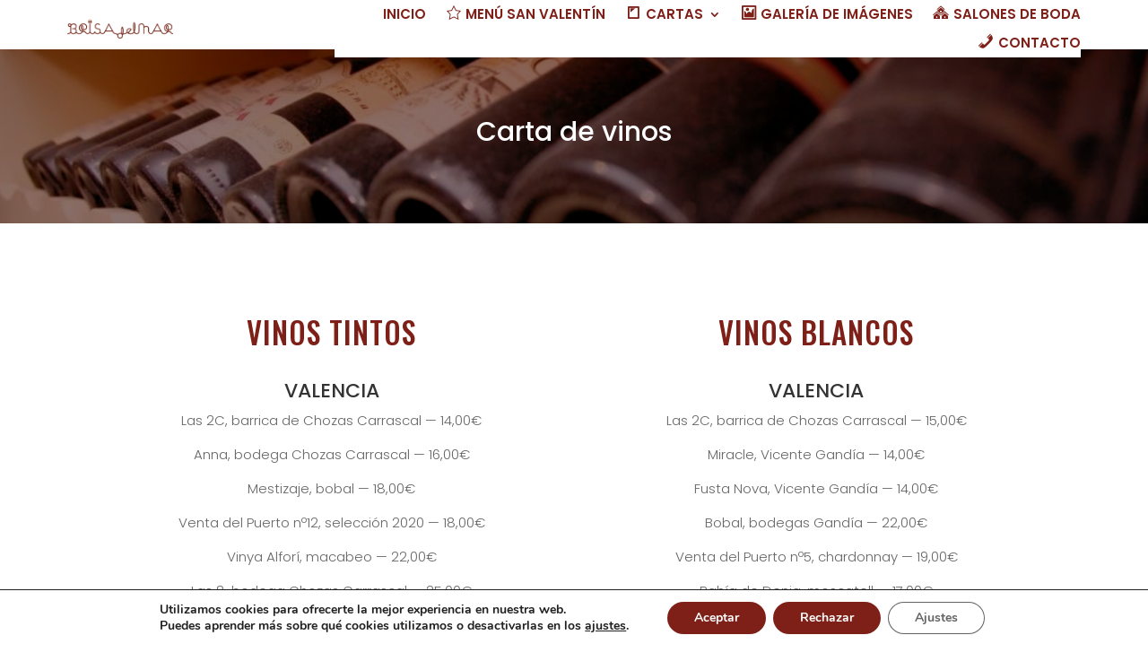

--- FILE ---
content_type: text/css
request_url: https://restaurantebrisadelmar.com/wp-content/et-cache/4464/et-core-unified-tb-4425-tb-4411-deferred-4464.min.css?ver=1767955763
body_size: 752
content:
.et_pb_row_0_tb_footer,body #page-container .et-db #et-boc .et-l .et_pb_row_0_tb_footer.et_pb_row,body.et_pb_pagebuilder_layout.single #page-container #et-boc .et-l .et_pb_row_0_tb_footer.et_pb_row,body.et_pb_pagebuilder_layout.single.et_full_width_page #page-container #et-boc .et-l .et_pb_row_0_tb_footer.et_pb_row{width:70%;max-width:70%}.et_pb_row_0_tb_footer{display:flex;flex-flow:row nowrap;align-items:flex-start;justify-content:center}.et_pb_image_0_tb_footer{text-align:left;margin-left:0}.et_pb_text_0_tb_footer{font-family:'Oswald',Helvetica,Arial,Lucida,sans-serif}.et_pb_text_3_tb_footer,.et_pb_text_1_tb_footer,.et_pb_text_2_tb_footer{font-family:'Poppins',Helvetica,Arial,Lucida,sans-serif;font-weight:500;font-size:16px}.et_pb_text_3_tb_footer h1,.et_pb_text_2_tb_footer h1,.et_pb_text_1_tb_footer h1{font-family:'Poppins',Helvetica,Arial,Lucida,sans-serif;font-weight:700}.et_pb_social_media_follow .et_pb_social_media_follow_network_0_tb_footer .icon:before,.et_pb_social_media_follow .et_pb_social_media_follow_network_1_tb_footer .icon:before{font-size:50px;line-height:100px;height:100px;width:100px}.et_pb_social_media_follow .et_pb_social_media_follow_network_0_tb_footer .icon,.et_pb_social_media_follow .et_pb_social_media_follow_network_1_tb_footer .icon{height:100px;width:100px}.et_pb_section_1_tb_footer.et_pb_section{padding-top:0px;padding-bottom:0px;margin-top:0px;margin-bottom:0px}.et_pb_row_1_tb_footer.et_pb_row{padding-top:0px!important;padding-bottom:0px!important;margin-top:0px!important;margin-bottom:50px!important;padding-top:0px;padding-bottom:0px}.et_pb_row_1_tb_footer,body #page-container .et-db #et-boc .et-l .et_pb_row_1_tb_footer.et_pb_row,body.et_pb_pagebuilder_layout.single #page-container #et-boc .et-l .et_pb_row_1_tb_footer.et_pb_row,body.et_pb_pagebuilder_layout.single.et_full_width_page #page-container #et-boc .et-l .et_pb_row_1_tb_footer.et_pb_row{width:95%;max-width:95%}.et_pb_text_4_tb_footer{font-family:'Poppins',Helvetica,Arial,Lucida,sans-serif;font-weight:300;font-size:16px}.et_pb_text_5_tb_footer{font-family:'Poppins',Helvetica,Arial,Lucida,sans-serif;font-weight:200}.et_pb_social_media_follow_network_0_tb_footer a.icon{background-color:#ea2c59!important}.et_pb_social_media_follow_network_1_tb_footer a.icon{background-color:#0C71C3!important}@media only screen and (max-width:980px){.et_pb_image_0_tb_footer .et_pb_image_wrap img{width:auto}}@media only screen and (min-width:768px) and (max-width:980px){.et_pb_row_0_tb_footer{display:flex;flex-flow:row nowrap;align-items:flex-start;justify-content:center}}@media only screen and (max-width:767px){.et_pb_row_0_tb_footer{display:flex;flex-flow:row wrap;align-items:flex-start;justify-content:center}.et_pb_image_0_tb_footer .et_pb_image_wrap img{width:auto}}.et_pb_section_2.et_pb_section{padding-top:0px;margin-top:0px}.et_pb_row_3.et_pb_row{padding-top:14px!important;padding-top:14px}.et_pb_button_0_wrapper .et_pb_button_0,.et_pb_button_0_wrapper .et_pb_button_0:hover{padding-top:15px!important;padding-right:100px!important;padding-bottom:15px!important;padding-left:75px!important}.et_pb_button_0_wrapper{margin-top:17px!important}body #page-container .et_pb_section .et_pb_button_0{color:#7e1f18!important;border-width:3px!important;border-color:#7c7c7c;border-radius:0px;letter-spacing:1px;font-size:27px;font-family:'Poppins',Helvetica,Arial,Lucida,sans-serif!important;font-weight:800!important;text-transform:uppercase!important;background-color:#FFFFFF}body #page-container .et_pb_section .et_pb_button_0:hover{color:#FFFFFF!important;background-image:initial;background-color:#7e1f18}body #page-container .et_pb_section .et_pb_button_0:hover:after{margin-left:.3em;left:auto;margin-left:.3em}body #page-container .et_pb_section .et_pb_button_0:after{line-height:inherit;font-size:inherit!important;opacity:1;margin-left:.3em;left:auto;font-family:FontAwesome!important;font-weight:900!important}.et_pb_button_0{transition:color 300ms ease 0ms,background-color 300ms ease 0ms}.et_pb_button_0,.et_pb_button_0:after{transition:all 300ms ease 0ms}@media only screen and (max-width:980px){body #page-container .et_pb_section .et_pb_button_0:after{line-height:inherit;font-size:inherit!important;margin-left:.3em;left:auto;display:inline-block;opacity:1;content:attr(data-icon);font-family:FontAwesome!important;font-weight:900!important}body #page-container .et_pb_section .et_pb_button_0:before{display:none}body #page-container .et_pb_section .et_pb_button_0:hover:after{margin-left:.3em;left:auto;margin-left:.3em}}@media only screen and (max-width:767px){body #page-container .et_pb_section .et_pb_button_0:after{line-height:inherit;font-size:inherit!important;margin-left:.3em;left:auto;display:inline-block;opacity:1;content:attr(data-icon);font-family:FontAwesome!important;font-weight:900!important}body #page-container .et_pb_section .et_pb_button_0:before{display:none}body #page-container .et_pb_section .et_pb_button_0:hover:after{margin-left:.3em;left:auto;margin-left:.3em}}